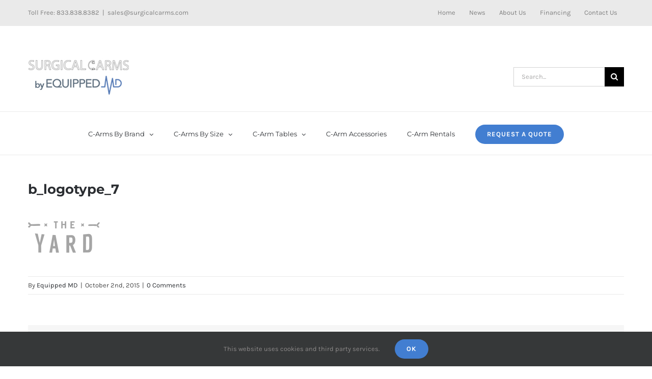

--- FILE ---
content_type: text/plain
request_url: https://www.google-analytics.com/j/collect?v=1&_v=j102&a=972936285&t=pageview&_s=1&dl=https%3A%2F%2Fwww.surgicalcarms.com%2Fb_logotype_7%2F&ul=en-us%40posix&dt=b_logotype_7%20-%20SURGICALCARMS.COM&sr=1280x720&vp=1280x720&_u=IEBAAEABAAAAACAAI~&jid=713378340&gjid=499033629&cid=527557537.1769240470&tid=UA-126678787-3&_gid=139664769.1769240470&_r=1&_slc=1&z=383738823
body_size: -452
content:
2,cG-VTSWGQYF5K